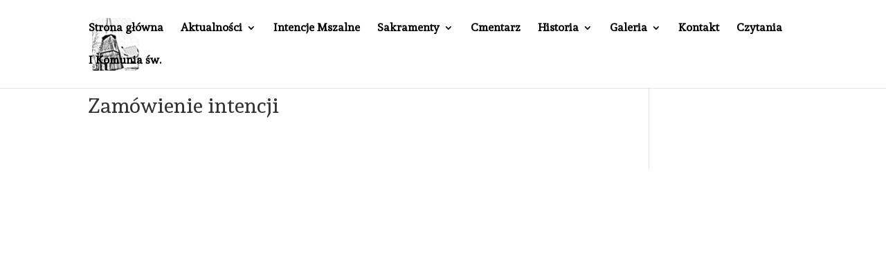

--- FILE ---
content_type: text/html; charset=UTF-8
request_url: https://parafiawyszobor.pl/zamowienie-intencji/?godzina=17:00&data=2022-05-28&kosciol=1
body_size: 3629
content:
<!DOCTYPE html>
<html lang="pl-PL">
<head>
	<meta charset="UTF-8" />
<meta http-equiv="X-UA-Compatible" content="IE=edge">
	<link rel="pingback" href="https://parafiawyszobor.pl/xmlrpc.php" />

	<script type="text/javascript">
		document.documentElement.className = 'js';
	</script>

	<script>var et_site_url='https://parafiawyszobor.pl';var et_post_id='3219';function et_core_page_resource_fallback(a,b){"undefined"===typeof b&&(b=a.sheet.cssRules&&0===a.sheet.cssRules.length);b&&(a.onerror=null,a.onload=null,a.href?a.href=et_site_url+"/?et_core_page_resource="+a.id+et_post_id:a.src&&(a.src=et_site_url+"/?et_core_page_resource="+a.id+et_post_id))}
</script><title>Zamówienie intencji | Parafia Wyszobór</title>
<link rel='dns-prefetch' href='//fonts.googleapis.com' />
<link rel='dns-prefetch' href='//s.w.org' />
<link rel="alternate" type="application/rss+xml" title="Parafia Wyszobór &raquo; Kanał z wpisami" href="https://parafiawyszobor.pl/feed/" />
<link rel="alternate" type="application/rss+xml" title="Parafia Wyszobór &raquo; Kanał z komentarzami" href="https://parafiawyszobor.pl/comments/feed/" />
		<script type="text/javascript">
			window._wpemojiSettings = {"baseUrl":"https:\/\/s.w.org\/images\/core\/emoji\/11\/72x72\/","ext":".png","svgUrl":"https:\/\/s.w.org\/images\/core\/emoji\/11\/svg\/","svgExt":".svg","source":{"concatemoji":"https:\/\/parafiawyszobor.pl\/wp-includes\/js\/wp-emoji-release.min.js?ver=4.9.28"}};
			!function(e,a,t){var n,r,o,i=a.createElement("canvas"),p=i.getContext&&i.getContext("2d");function s(e,t){var a=String.fromCharCode;p.clearRect(0,0,i.width,i.height),p.fillText(a.apply(this,e),0,0);e=i.toDataURL();return p.clearRect(0,0,i.width,i.height),p.fillText(a.apply(this,t),0,0),e===i.toDataURL()}function c(e){var t=a.createElement("script");t.src=e,t.defer=t.type="text/javascript",a.getElementsByTagName("head")[0].appendChild(t)}for(o=Array("flag","emoji"),t.supports={everything:!0,everythingExceptFlag:!0},r=0;r<o.length;r++)t.supports[o[r]]=function(e){if(!p||!p.fillText)return!1;switch(p.textBaseline="top",p.font="600 32px Arial",e){case"flag":return s([55356,56826,55356,56819],[55356,56826,8203,55356,56819])?!1:!s([55356,57332,56128,56423,56128,56418,56128,56421,56128,56430,56128,56423,56128,56447],[55356,57332,8203,56128,56423,8203,56128,56418,8203,56128,56421,8203,56128,56430,8203,56128,56423,8203,56128,56447]);case"emoji":return!s([55358,56760,9792,65039],[55358,56760,8203,9792,65039])}return!1}(o[r]),t.supports.everything=t.supports.everything&&t.supports[o[r]],"flag"!==o[r]&&(t.supports.everythingExceptFlag=t.supports.everythingExceptFlag&&t.supports[o[r]]);t.supports.everythingExceptFlag=t.supports.everythingExceptFlag&&!t.supports.flag,t.DOMReady=!1,t.readyCallback=function(){t.DOMReady=!0},t.supports.everything||(n=function(){t.readyCallback()},a.addEventListener?(a.addEventListener("DOMContentLoaded",n,!1),e.addEventListener("load",n,!1)):(e.attachEvent("onload",n),a.attachEvent("onreadystatechange",function(){"complete"===a.readyState&&t.readyCallback()})),(n=t.source||{}).concatemoji?c(n.concatemoji):n.wpemoji&&n.twemoji&&(c(n.twemoji),c(n.wpemoji)))}(window,document,window._wpemojiSettings);
		</script>
		<meta content="Divi v.3.19.18" name="generator"/><style type="text/css">
img.wp-smiley,
img.emoji {
	display: inline !important;
	border: none !important;
	box-shadow: none !important;
	height: 1em !important;
	width: 1em !important;
	margin: 0 .07em !important;
	vertical-align: -0.1em !important;
	background: none !important;
	padding: 0 !important;
}
</style>
<link rel='stylesheet' id='divi-style-css'  href='https://parafiawyszobor.pl/wp-content/themes/Divi/style.css?ver=3.19.18' type='text/css' media='all' />
<link rel='stylesheet' id='et-builder-googlefonts-cached-css'  href='https://fonts.googleapis.com/css?family=Andada%3Aregular&#038;ver=4.9.28#038;subset=latin,latin-ext' type='text/css' media='all' />
<link rel='stylesheet' id='dashicons-css'  href='https://parafiawyszobor.pl/wp-includes/css/dashicons.min.css?ver=4.9.28' type='text/css' media='all' />
<script type='text/javascript' src='https://parafiawyszobor.pl/wp-includes/js/jquery/jquery.js?ver=1.12.4'></script>
<script type='text/javascript' src='https://parafiawyszobor.pl/wp-includes/js/jquery/jquery-migrate.min.js?ver=1.4.1'></script>
<link rel='https://api.w.org/' href='https://parafiawyszobor.pl/wp-json/' />
<link rel="EditURI" type="application/rsd+xml" title="RSD" href="https://parafiawyszobor.pl/xmlrpc.php?rsd" />
<link rel="wlwmanifest" type="application/wlwmanifest+xml" href="https://parafiawyszobor.pl/wp-includes/wlwmanifest.xml" /> 
<meta name="generator" content="WordPress 4.9.28" />
<link rel="canonical" href="https://parafiawyszobor.pl/zamowienie-intencji/" />
<link rel='shortlink' href='https://parafiawyszobor.pl/?p=3219' />
<link rel="alternate" type="application/json+oembed" href="https://parafiawyszobor.pl/wp-json/oembed/1.0/embed?url=https%3A%2F%2Fparafiawyszobor.pl%2Fzamowienie-intencji%2F" />
<link rel="alternate" type="text/xml+oembed" href="https://parafiawyszobor.pl/wp-json/oembed/1.0/embed?url=https%3A%2F%2Fparafiawyszobor.pl%2Fzamowienie-intencji%2F&#038;format=xml" />
<meta name="viewport" content="width=device-width, initial-scale=1.0, maximum-scale=1.0, user-scalable=0" /><link rel="shortcut icon" href="" /><link rel="stylesheet" id="et-divi-customizer-global-cached-inline-styles" href="https://parafiawyszobor.pl/wp-content/cache/et/global/et-divi-customizer-global-17692778822183.min.css" onerror="et_core_page_resource_fallback(this, true)" onload="et_core_page_resource_fallback(this)" /></head>
<body class="page-template-default page page-id-3219 et_pb_button_helper_class et_fixed_nav et_show_nav et_cover_background et_pb_gutter osx et_pb_gutters3 et_primary_nav_dropdown_animation_fade et_secondary_nav_dropdown_animation_fade et_pb_footer_columns3 et_header_style_left et_right_sidebar et_divi_theme et-db et_minified_js et_minified_css">
	<div id="page-container">

	
	
			<header id="main-header" data-height-onload="66">
			<div class="container clearfix et_menu_container">
							<div class="logo_container">
					<span class="logo_helper"></span>
					<a href="https://parafiawyszobor.pl/">
						<img src="https://parafiawyszobor.pl/wp-content/uploads/2019/01/Logo.png" alt="Parafia Wyszobór" id="logo" data-height-percentage="100" />
					</a>
				</div>
							<div id="et-top-navigation" data-height="66" data-fixed-height="40">
											<nav id="top-menu-nav">
						<ul id="top-menu" class="nav"><li id="menu-item-46" class="menu-item menu-item-type-post_type menu-item-object-page menu-item-home menu-item-46"><a href="https://parafiawyszobor.pl/">Strona główna</a></li>
<li id="menu-item-894" class="menu-item menu-item-type-custom menu-item-object-custom menu-item-has-children menu-item-894"><a href="#">Aktualności</a>
<ul class="sub-menu">
	<li id="menu-item-731" class="menu-item menu-item-type-post_type menu-item-object-page menu-item-731"><a href="https://parafiawyszobor.pl/wydarzenia/">Wydarzenia</a></li>
	<li id="menu-item-903" class="menu-item menu-item-type-post_type menu-item-object-page menu-item-903"><a href="https://parafiawyszobor.pl/ogloszenia-duszpasterskie/">Ogłoszenia duszpasterskie</a></li>
	<li id="menu-item-3350" class="menu-item menu-item-type-post_type menu-item-object-page menu-item-3350"><a href="https://parafiawyszobor.pl/homilia-niedzielna/">Homilie i kazania</a></li>
</ul>
</li>
<li id="menu-item-730" class="menu-item menu-item-type-post_type menu-item-object-page menu-item-730"><a href="https://parafiawyszobor.pl/intencje_mszalne/">Intencje Mszalne</a></li>
<li id="menu-item-742" class="menu-item menu-item-type-custom menu-item-object-custom menu-item-has-children menu-item-742"><a href="#">Sakramenty</a>
<ul class="sub-menu">
	<li id="menu-item-754" class="menu-item menu-item-type-post_type menu-item-object-page menu-item-754"><a href="https://parafiawyszobor.pl/chrzest/">Chrzest</a></li>
	<li id="menu-item-753" class="menu-item menu-item-type-post_type menu-item-object-page menu-item-753"><a href="https://parafiawyszobor.pl/bierzmowanie/">Bierzmowanie</a></li>
	<li id="menu-item-752" class="menu-item menu-item-type-post_type menu-item-object-page menu-item-752"><a href="https://parafiawyszobor.pl/malzenstwo/">Małżeństwo</a></li>
	<li id="menu-item-751" class="menu-item menu-item-type-post_type menu-item-object-page menu-item-751"><a href="https://parafiawyszobor.pl/namaszczenie/">Namaszczenie</a></li>
</ul>
</li>
<li id="menu-item-5289" class="menu-item menu-item-type-post_type menu-item-object-page menu-item-5289"><a href="https://parafiawyszobor.pl/wyszukiwarka-grobow-na-cmentarzu/">Cmentarz</a></li>
<li id="menu-item-755" class="menu-item menu-item-type-custom menu-item-object-custom menu-item-has-children menu-item-755"><a href="#">Historia</a>
<ul class="sub-menu">
	<li id="menu-item-841" class="menu-item menu-item-type-post_type menu-item-object-page menu-item-841"><a href="https://parafiawyszobor.pl/nota-historyczna/">Nota historyczna</a></li>
	<li id="menu-item-840" class="menu-item menu-item-type-post_type menu-item-object-page menu-item-840"><a href="https://parafiawyszobor.pl/kronika-parafialna/">Kronika parafialna</a></li>
	<li id="menu-item-921" class="menu-item menu-item-type-post_type menu-item-object-page menu-item-921"><a href="https://parafiawyszobor.pl/bevolkerung-der-gemeinde-wisbu/">Bevölkerung der Gemeinde Wisbu</a></li>
</ul>
</li>
<li id="menu-item-3378" class="menu-item menu-item-type-custom menu-item-object-custom menu-item-has-children menu-item-3378"><a href="#">Galeria</a>
<ul class="sub-menu">
	<li id="menu-item-3308" class="menu-item menu-item-type-post_type menu-item-object-page menu-item-3308"><a href="https://parafiawyszobor.pl/kompozycje-kwiatowe/">Kompozycje kwiatowe</a></li>
	<li id="menu-item-3381" class="menu-item menu-item-type-post_type menu-item-object-page menu-item-3381"><a href="https://parafiawyszobor.pl/trzydziestolecie-parafii/">Trzydziestolecie parafii</a></li>
	<li id="menu-item-3311" class="menu-item menu-item-type-post_type menu-item-object-page menu-item-3311"><a href="https://parafiawyszobor.pl/misje-u-stop-krzyza/">Misje u Stóp Krzyża</a></li>
</ul>
</li>
<li id="menu-item-45" class="menu-item menu-item-type-post_type menu-item-object-page menu-item-45"><a href="https://parafiawyszobor.pl/kontakt/">Kontakt</a></li>
<li id="menu-item-2724" class="menu-item menu-item-type-custom menu-item-object-custom menu-item-2724"><a href="http://niezbednik.niedziela.pl/">Czytania</a></li>
<li id="menu-item-3776" class="menu-item menu-item-type-post_type menu-item-object-page menu-item-3776"><a href="https://parafiawyszobor.pl/i-komunia-sw/">I Komunia św.</a></li>
</ul>						</nav>
					
					
					
					
					<div id="et_mobile_nav_menu">
				<div class="mobile_nav closed">
					<span class="select_page">Zaznacz stronę</span>
					<span class="mobile_menu_bar mobile_menu_bar_toggle"></span>
				</div>
			</div>				</div> <!-- #et-top-navigation -->
			</div> <!-- .container -->
			<div class="et_search_outer">
				<div class="container et_search_form_container">
					<form role="search" method="get" class="et-search-form" action="https://parafiawyszobor.pl/">
					<input type="search" class="et-search-field" placeholder="Wyszukiwanie &hellip;" value="" name="s" title="Szukaj:" />					</form>
					<span class="et_close_search_field"></span>
				</div>
			</div>
		</header> <!-- #main-header -->
			<div id="et-main-area">
	
<div id="main-content">


	<div class="container">
		<div id="content-area" class="clearfix">
			<div id="left-area">


			
				<article id="post-3219" class="post-3219 page type-page status-publish hentry">

				
					<h1 class="entry-title main_title">Zamówienie intencji</h1>
				
				
					<div class="entry-content">
					﻿﻿<!--<link rel="stylesheet" href="/faraEI.css" type="text/css" />-->